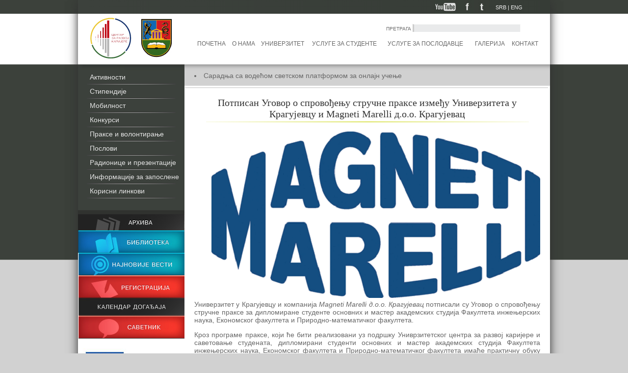

--- FILE ---
content_type: text/html; charset=UTF-8
request_url: http://razvojkarijere.kg.ac.rs/article/aktivnosti/potpisan-ugovor-o-sprovodjenju-strucne-prakse-izmedju-univerziteta-u-kragujevcu-i-magneti-marelli-doo-kragujevac.html
body_size: 14909
content:

<!DOCTYPE html PUBLIC "-//W3C//DTD XHTML 1.0 Strict//EN" "http://www.w3.org/TR/xhtml1/DTD/xhtml1-strict.dtd">

<html xmlns="http://www.w3.org/1999/xhtml">

	<head>
		<title>Центар за развој каријере - Artikli - Потписан Уговор о спровођењу стручне праксе између Универзитета у Крагујевцу и Magneti Marelli д.о.о. Крагујевац</title>

		<meta name="keywords" content="Центар за развој каријере" />
		<meta name="description" content="Центар за развој каријере" />

		<meta http-equiv="content-type" content="text/html; charset=utf-8" />
		<meta name="robots" content="noarchive" />
		<meta http-equiv="Content-Style-Type" content="text/css" />
		<link href="/design/css/css.css" rel="stylesheet" type="text/css" />
		<link href="/design/images/favicon.jpg" rel="Shortcut Icon" type="image/x-icon" />

		<script src="http://ajax.googleapis.com/ajax/libs/jquery/1.8.0/jquery.min.js"></script>
		<script src="/include/js/jquery.imgpreload.min.js" type="text/javascript"></script>

		<link rel="stylesheet" href="/design/css/flexslider.css" type="text/css">
		<script src="/include/js/jquery.flexslider-min.js"></script>

		<script type="text/javascript" src="/include/js/jquery.fancybox-1.3.1.js"></script>
		<link rel="stylesheet" type="text/css" href="/design/css/jquery.fancybox-1.3.1.css" media="screen" />
		<script type="text/javascript" src="/include/js/jquery.mousewheel-3.0.2.pack.js"></script>

		
		<script type="text/javascript">
			// Fancy box configuration
			var the_images = [	'/design/images/quicklinks-on.jpg','/design/images/facebook-header-on.jpg','/design/images/twitter-header-on.jpg',
			                  	'/design/images/biblioteka-leva-kolona-on.jpg','/design/images/arhiva-leva-kolona-on.jpg','/design/images/registracija-on.jpg',
			                  	'/design/images/savetnik-on.jpg','/design/images/youtube-on.jpg','/design/images/najnovije-vesti-on.jpg',
			                  	'/design/images/postavite-pitanje-on.jpg','/design/images/kalendar-dogadjaja-on.jpg',
			                  	'/design/images/quicklinks-off.jpg','/design/images/facebook-header-off.jpg','/design/images/twitter-header-off.jpg',
			                  	'/design/images/arhiva-leva-kolona-off.jpg','/design/images/biblioteka-leva-kolona-off.jpg','/design/images/registracija-off.jpg',
			                  	'/design/images/savetnik-off.jpg','/design/images/youtube-off.jpg','/design/images/najnovije-vesti-off.jpg',
			                  	'/design/images/postavite-pitanje-off.jpg','/design/images/kalendar-dogadjaja-off.jpg',
			                  	'/design/images/quicklinks-click.jpg','/design/images/arhiva-leva-kolona-click.jpg','/design/images/biblioteka-leva-kolona-click.jpg',
			                  	'/design/images/facebook-header-click.jpg','/design/images/twitter-header-click.jpg','/design/images/registracija-click.jpg',
			                  	'/design/images/savetnik-click.jpg','/design/images/youtube-click.jpg','/design/images/najnovije-vesti-click.jpg',
			                  	'/design/images/postavite-pitanje-click.jpg','/design/images/kalendar-dogadjaja-click.jpg',
							];
			jQuery.imgpreload(the_images);


			$(document).ready(function() {
				$("a[rel=example_group]").fancybox({
					'transitionIn'		: 'elastic',
					'transitionOut'		: 'elastic',
					'titlePosition' 	: 'over',
					'titleFormat'		: function(title, currentArray, currentIndex, currentOpts) {
						return '<span id="fancybox-title-over">Image ' + (currentIndex + 1) + ' / ' + currentArray.length + (title.length ? ' &nbsp; ' + title : '') + '</span>';
					}
				});
			});

			$(window).load(function() {
				$('.flexslider').flexslider({
					animation: "fade",
					slideshowSpeed:8*1000,
					smoothHeight: true,
					randomize: true,
					controlsContainer: ".flex-container"
				});
			});
		</script>
		

	</head>
	<body>
		<table cellpadding="0" cellspacing="0" id="Wrapper">
						<tr>
								<td id="WrapperMiddle">
					<table cellpadding="0" cellspacing="0" id="MainContainer">
													


<tr>
	<td id="Header" valign="top">
		
		<script type="text/javascript" language="javascript">
		function submitlang()
		{
			var code = submitlang.arguments[0];
			document.lang_select.chlang.value = code;
			document.lang_select.submit();
		}
		</script>
		
		<table cellpadding="0" cellspacing="0" id="HeaderTop">
			<tr>
				<td id="HeaderTopLine" align="right">
					<table cellpadding="0" cellspacing="0" height="28">
						<tr>
							<td style="height:28px;">
								<a target="_blank" href="https://www.youtube.com/channel/UCDzRLXHtWRQs76ydUlKxpZg"><div id="Youtube"></div></a>
							</td>
							<td height="28">
								<a target="_blank" href="https://www.facebook.com/razvojkarijere"><div id="Facebook"></div></a>
							</td>
							<td height="28">
								<a href="/"><div id="Twitter"></div></a>
							</td>
							<td height="28">
								<div id="HeaderLang">
								<form method="post" action="http://razvojkarijere.kg.ac.rs/article/aktivnosti/potpisan-ugovor-o-sprovodjenju-strucne-prakse-izmedju-univerziteta-u-kragujevcu-i-magneti-marelli-doo-kragujevac.html" name="lang_select">
									<input type="hidden" name="chlang" />

																			<a href="javascript:submitlang('SR')" title="Srpski">SRB</a>
										 | 																			<a href="javascript:submitlang('EN')" title="English">ENG</a>
																											</form>
							</div>
							</td>
						</tr>
					</table>



				</td>
			</tr>
			<tr>
				<td height="103px">
					<table cellpadding="0" cellspacing="0" width="100%">
						<tr>
							<td align="left">
								<div id="HeaderLeft">
									<div id="HeaderLogo">
										<a href="http://kg.ac.rs/" target="_blank"><img src="/design/images/logo-czrk.jpg" alt="logo pro" /></a>
										<!--<a href="/"><img src="/design/images/logo-vs-lite.gif" height="48" width="200" alt="logo lite" /></a>-->
									</div>
								</div>
							</td>
							<td align="right">
								<div id="HeaderRight">
									<table cellpadding="0" cellspacing="0">
										<tr>
											<td>
												<div id="HeaderSearch">
													<form method="post" action="/search/" name="search">
														<span>ПРЕТРАГА</span>
														<input type="text" name="Skeywords" />
																											</form>
												</div>
											</td>
										</tr>
									</table>
									<table cellpadding="0" cellspacing="7" width="100%" style="margin-top:10px;font-size:12px;text-transform: uppercase;">
										<tr>
																							<td><a href="/">Почетна</a></td>
																																		<td><a href="/article/o-nama/o-nama.html">О нама</a></td>
																																		<td><a href="/article/univerzitet-u-kragujevcu.html">Универзитет</a></td>
																																		<td><a href="/article/usluge-za-studente-i-diplomce-univerziteta-u-kragujevcu.html">Услуге за студенте</a></td>
																																		<td><a href="/article/usluge-za-poslodavce.html">Услуге за послодавце</a></td>
																																		<td><a href="/gallery/">Галерија</a></td>
																																		<td><a href="/contact/">Контакт</a></td>
																					</tr>
									</table>
								</div>
							</td>
						</tr>
					</table>
				</td>
			</tr>
		</table>
			</td>
</tr>													<tr>
	<td id="Body">
		<table cellpadding="0" cellspacing="0" id="BodyContent">
			<tr>
									

<td valign="top" id="LeftCol">
	<div id="LeftColContent">
		<div id="LeftColContentTop"></div>
		<div style="height:284px; font-size: 13px;">
			<ul>
									<li><a id="LeftColLink" href="/article/aktivnosti/">Активности</a></li>
													<li><a id="LeftColLink" href="/article/stipendije/">Стипендије</a></li>
													<li><a id="LeftColLink" href="/article/mobilnost.html">Мобилност</a></li>
													<li><a id="LeftColLink" href="/article/konkursi/">Конкурси</a></li>
													<li><a id="LeftColLink" href="/article/prakse-i-volontiranje.html">Праксе и волонтирање</a></li>
													<li><a id="LeftColLink" href="/article/poslovi.html">Послови</a></li>
													<li><a id="LeftColLink" href="/article/radionice-i-prezentacije/">Радионице и презентације</a></li>
													<li><a id="LeftColLink" href="/article/informacije-za-zaposlene-na-univerzitetu.html">Информације за запослене</a></li>
													<li><a id="LeftColLink" href="/article/korisni-linkovi.html">Корисни линкови</a></li>
						</div>
			<a href="/article/archive/"><div id="Arhiva"></div></a>

			<a href="/library/"><div id="Biblioteka"></div></a>

		</div>
					
	<table cellpadding="0" cellspacing="0">
					<tr>
			<td id="DesniBanner" align="center">
				<div style="width:216px;margin-bottom:20px;border-bottom: 1px solid #595959;">
					<div>
						<a href="/vesti/"><div id="NajnovijeVesti"></div></a>
					</div>
					<div>
						<a href="/user/"><div id="Registracija"></div></a>
					</div>
					<div>
						<a href="/collector/google-calendar/"><div id="KalendarDogadjaja"></div></a>
					</div>
					<div>
						<a href="/qna/"><div id="Savetnik"></div></a>
					</div>
				</div>
				<div>
																		<div style="width:216px;margin-bottom:20px;">
								<a target="_blank" href="http://www.erasmusplus.rs/stipendije/master-programi/em-zajednicki-master-programi/" >									<img style="max-width: 200px;" src="/pub/bnnr/em.jpg" alt="www.erasmusplus.rs/stipendije/master-programi/em-zajednicki-master-programi/" />
								</a>							</div>
													<div style="width:216px;margin-bottom:20px;">
								<a target="_blank" href="http://www.daad.rs/sr/index.html" >									<img style="max-width: 200px;" src="/pub/bnnr/daad.jpg" alt="www.daad.rs/sr/index.html" />
								</a>							</div>
															</div>
			</td>
		</tr>
	</table>
		</td>									
<td valign="top" id="CenterCol">
	<div id="CenterColContent">
					
		<div>
		<div style="width:100%; height:13px;background-image: url('/design/images/news-top-menu-border.jpg');background-repeat: repeat-x;"></div>
		<div id="toggleText" class="article-menu-top" >
			<ul style="width:500px;">
									<a href="/article/aktivnosti/saradnja-sa-vodecom-svetskom-platformom-za-onlajn-ucenje.html"><li>Сарадња са водећом светском платформом за онлајн учење</li></a>
							</ul>
		</div>
		<div style="width:740px;margin:3px 0px 18px 1px;border-top: 1px solid #cccccc; border-bottom: 1px solid #f2f2f2;"></div>
	</div>
		<div style="padding:0px 20px 0px 20px;color:#666666;">
			
			<h1 style="text-align: center;">Потписан Уговор о спровођењу стручне праксе између Универзитета у Крагујевцу и Magneti Marelli д.о.о. Крагујевац</h1>

			<div class="article-text">
													<img src="/pub/article/magneti_marelli_logooo.jpg" style="margin:5px 0px 5px 15px;" border="0"  align="right" alt="Потписан Уговор о спровођењу стручне праксе између Универзитета у Крагујевцу и Magneti Marelli д.о.о. Крагујевац" title="Потписан Уговор о спровођењу стручне праксе између Универзитета у Крагујевцу и Magneti Marelli д.о.о. Крагујевац" />
								<p style="text-align: justify;">Универзитет у Крагујевцу и компанија <em>Magneti Marelli д.о.о. Крагујевац</em> потписали су Уговор о спровођењу стручне праксе за дипломиране студенте основних и мастер академских студија Факултета инжењерских наука, Економског факултета и Природно-математичког факултета.</p>
<p style="text-align: justify;">Кроз програме праксе, који ће бити реализовани уз подршку Униврзитетског центра за развој каријере и саветовање студената, дипломирани студенти основних и мастер академских студија Факултета инжењерских наука, Економског факултета и Природно-математичког факултета имаће практичну обуку уз надзор ментора у трајању од месец дана на конкретним програмима у компанији <em>Мањети Марели</em>.</p>
<p style="text-align: justify;">По завршеној пракси, Универзитет у Крагујевцу издаће одговарајућу потврду о обављеној стручној пракси коју ће студенти моћи да користе у сврху даљег образовања или запошљавања.</p>
<p style="text-align: justify;">Конкурси ће бити објављивани у складу са потребама компаније Мањети Марели.</p>
			</div>
				</div>
			</div>
</td>							</tr>
		</table>
	</td>
</tr>													<tr>
	<td id="Footer">
		<div id="FooterTop">
			<div style="margin-top:2px; margin-left:40px;">
				<a href="/">www.razvojkarijere.kg.ac.rs</a>
			</div>
		</div>
		<div id="FooterContent">
			<div id="FooterContentTop">
				<div style="float:left; margin:14px 0px 0px 15px;">Универзитет у Крагујевцу - Центар за развој каријере и саветовање студената<br />
					Ректорат, други спрат | Јована Цвијића б.б. | 034/ 300 425 | razvojkarijere@kg.ac.rs
				</div>
				<div style="float:right; margin:25px 15px 0px 0px;">
					<table cellspaging="0" cellpadding="0">
						<tr>
							<td align="center"><a href="/article/o-nama/o-nama.html">О нама </a>|</td>
							<td align="center"><a href="/contact/">Контакт</a></td>
							<td align="center">|<a href="/sitemap/"> Сајтмапа</a></td>
						</tr>
					</table>
				</div>
			</div>
			<div id="FooterContentBottom">
								<div style="float:right;margin:8px 15px 0px 0px;">Design by <a href="http://urukkisaki.com/">Урош Обрадовић</a> | powered by <a href="http://viewsource.biz">ViewSource</a></div>
			</div>
		</div>
	</td>
</tr>											</table>
				</td>
							</tr>
					</table>
	</body>
</html>